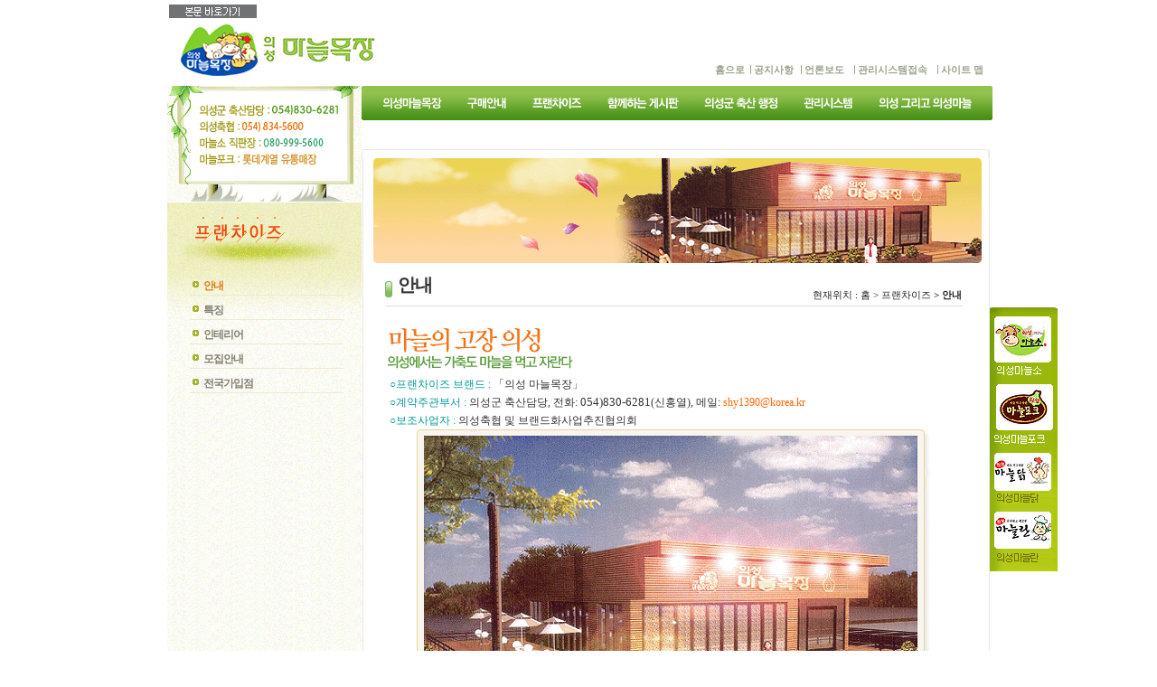

--- FILE ---
content_type: text/html
request_url: https://okmokjang.com/board/index.php?doc=html/new_mokjang/franchise.htm&menuID=0301000000
body_size: 15093
content:
<!DOCTYPE html PUBLIC "-//W3C//DTD XHTML 1.0 Transitional//EN" "http://www.w3.org/TR/xhtml1/DTD/xhtml1-transitional.dtd">
<html xmlns="http://www.w3.org/1999/xhtml" xml:lang="kr" lang="kr"> 
<head>
<meta http-equiv='content-type' content='text/html; charset=euc-kr' />
<meta http-equiv="X-UA-Compatible" content="IE=EmulateIE7" />
<meta http-equiv="Content-Security-Policy" content="default-src *; style-src 'self' 'unsafe-inline'; script-src 'self' 'unsafe-inline' 'unsafe-eval'">
<meta http-equiv="X-Content-Type-Options" content="nosniff" />
<meta http-equiv="X-XSS-Protection" content="1">
<title>의성마늘목장</title>
<meta name="description" content="의성 마늘소, 닭고기, 돼지고기, 마늘란, 브랜드육, 마늘닭, 마늘포크 등 제품안내.">
<meta property="og:title" content="의성마늘목장">
<meta property="og:description" content="의성 마늘소, 닭고기, 돼지고기, 마늘란, 브랜드육, 마늘닭, 마늘포크 등 제품안내.">
<link rel='stylesheet' href='./style.css' type='text/css' />
<link rel='stylesheet' href='./css/com.css' type='text/css' />

<link rel='stylesheet' href="./css/menu.css" />
<link rel='stylesheet' href="./css/efront.css"   />
<script type='text/javascript' language='JavaScript' src="./js/navigation.js"></script> 


<script type='text/javascript' language='JavaScript'>top.document.title = '의성마늘목장'</script>
<script type='text/javascript' language='JavaScript' src='./js/javascript.js'></script>
<script type='text/javascript' language='JavaScript' src='./js/flash.js'></script>
<script type='text/javascript' language='JavaScript' src='./js/link.js'></script>
<script type='text/javascript' language='JavaScript' src='./js/script.js'></script>
 
<script type='text/javascript' language='JavaScript'  src="./js/jquery-1.7.1.min.js"></script>

<script type='text/javascript' language='JavaScript'  src="./js/common_design.js"></script>
 

<script type='text/javascript' language='JavaScript'> 
<!-- 즐겨찾기
var favoriteurl="" 
var favoritetitle="의성마늘목장" 
function addfavorites(){ 
if (document.all) 
window.external.AddFavorite(favoriteurl,favoritetitle)} 
-->
</script>
 

<!-- 아래 상태바에 링크경로대신 나타날 메시지 -->
<script type='text/javascript' language='JavaScript'>
	var text = '의성마늘목장';
	function status_msg()
	{
		window.status = text;
		timerID= setTimeout("status_msg()", 0);	//값이 0일경우 링크주소가 보이지않음
	}
	window.onload=status_msg;
</script>
<!-- 	//아래 상태바에 링크경로대신 나타날 메시지 -->
</head>
<body>
 
 

<!--달력용 스크립트 -->
<script type='text/javascript' language='JavaScript'>
<!--
if (!document.layers&&!document.all) 
	event="myevent" 
function showtip(current,e,text){ 
	if (document.all&&document.readyState=="complete"){ 
		document.all.tooltip2.innerHTML=text 
		document.all.tooltip2.style.pixelLeft=event.clientX+document.body.scrollLeft+10 
		document.all.tooltip2.style.pixelTop=event.clientY+document.body.scrollTop+10 
		document.all.tooltip2.style.visibility="visible" 
	} 
	else if (document.layers){ 
		document.tooltip2.document.nstip.document.write('<b>'+text+'</b>') 
		document.tooltip2.document.nstip.document.close() 
		document.tooltip2.document.nstip.left=0 
		currentscroll=setInterval("scrolltip()",100) 
		document.tooltip2.left=e.pageX+10 
		document.tooltip2.top=e.pageY+10 
		document.tooltip2.visibility="show" 
	} 
} 

function hidetip(){ 
	if (document.all) 
		document.all.tooltip2.style.visibility="hidden" 
	else if (document.layers){ 
		clearInterval(currentscroll) 
		document.tooltip2.visibility="hidden" 
	} 
} 

function scrolltip(){ 
	if (document.tooltip2.document.nstip.left>=-document.tooltip2.document.nstip.document.width) 
		document.tooltip2.document.nstip.left-=5 
	else 
		document.tooltip2.document.nstip.left=150 
}
//-->
</script> 

<h1 class="invisible">의성마늘 목장</h1>
 <div id='wrap'>	
	<div id='Scontainer_all'>
 	<div id='headers'>
		<div class='gobut'><a href="#Mcontainer2"><img src='./imga/icon/bin_gobody.gif' alt='본문바로가기' /></a></div>
		<div class='logo'><h1><a href="./index.php"><img src='imga/main_image/logo.gif' alt='의성마늘목장' /></a></h1></div>
		<div class='UtilDivm'>
			<ul>
				<li class='frst'><a href='index.php'>홈으로</a></li><li><a href='index.php?doc=program/board.php&amp;bo_table=noot'>공지사항</a></li><li><a href='index.php?doc=program/board.php&amp;bo_table=speech'>언론보도</a></li>				<li><a href='http://new.okmokjang.com/admin'  target="_blank" title='새창열림'>관리시스템접속</a></li>
				<li><a href='index.php?doc=sitemap.php'>사이트 맵</a></li>
			</ul>
		</div>
	</div>

	<div id='Scontainer'>
	<div class='Setc_left'>
		<div class='Setc_login'><img src='./imga/images2/mtel_img.gif' alt='의성군 축산담당:054)830-6281, 의성축협:054)834-5600, 마늘소 직판장:080-999-5600, 마늘포크:롯데계열 유통매장' /></div>
		<h2><img src='imga/images2/lt03.gif' alt='프랜차이즈' /></h2>
			<div class='left_area'>
				<div class='left_area_bg'>
				<ul class='SUB_menu_list'>
					<li  style='background:url(./imga/icon/sm_bg_on.gif)'><a href='index.php?doc=html/new_mokjang/franchise.htm&amp;menuID=0301000000'><font color='#DE7E18'>안내</font></a></li>
<li  style='background:url(./imga/icon/sm_bg_over.gif)'><a href='index.php?doc=program/doc.php&amp;do_id=12'><font color='#848073'>특징</font></a></li>
<li  style='background:url(./imga/icon/sm_bg_over.gif)'><a href='index.php?doc=program/doc.php&amp;do_id=13'><font color='#848073'>인테리어</font></a></li>
<li  style='background:url(./imga/icon/sm_bg_over.gif)'><a href='index.php?doc=program/doc.php&amp;do_id=14'><font color='#848073'>모집안내</font></a></li>
<li  style='background:url(./imga/icon/sm_bg_over.gif)'><a href='index.php?doc=program/doc.php&amp;do_id=15'><font color='#848073'>전국가입점</font></a></li>

				</ul>
			</div>
		</div>
	</div>
	<div class='Setc_center'>
		<div class='gnbMenu'> 

<div id="gnb">
<div id="menu">
	<ul id="topmenu">
		<!-- 메뉴1 -->
		<li class="menu1"><a href='index.php?doc=program/doc.php&amp;do_id=1'><img src='./imga/g_menu/g_menu_01.gif' alt='의성마늘목장' /></a>
			<ul class="lnb_sub_wrap"><li><a href='index.php?doc=program/doc.php&amp;do_id=1'>인사말</a></li><li><a href='index.php?doc=html/new_mokjang/mok02.htm&amp;menuID=0102000000'>브랜드 개요</a></li><li><a href='index.php?doc=program/doc.php&amp;do_id=3'>브랜드 철학</a></li><li><a href='index.php?doc=program/doc.php&amp;do_id=4'>BI</a></li><li><a href='index.php?doc=program/doc.php&amp;do_id=5'>수상-연혁</a></li><li><a href='index.php?doc=program/doc.php&amp;do_id=6'>관리규약</a></li><li><a href='index.php?doc=program/doc.php&amp;do_id=7'>사육현황</a></li><li><a href='index.php?doc=program/doc.php&amp;do_id=8'>생산특징</a></li><li><a href='index.php?doc=program/doc.php&amp;do_id=9'>위치(약도)</a></li></ul>
		</li>

		<!-- 메뉴2 -->
		<li class="menu2"><a href='index.php?doc=program/doc.php&amp;do_id=10'><img src='./imga/g_menu/g_menu_02.gif' alt='구매안내' /></a></li>

		<!-- 메뉴3 -->
		<li class="menu3"><a href='index.php?doc=html/new_mokjang/franchise.htm&amp;menuID=0301000000'><img src='./imga/g_menu/g_menu_03.gif' alt='프랜차이즈' /></a>
			<ul class="lnb_sub_wrap"><li><a href='index.php?doc=html/new_mokjang/franchise.htm&amp;menuID=0301000000'>안내</a></li><li><a href='index.php?doc=program/doc.php&amp;do_id=12'>특징</a></li><li><a href='index.php?doc=program/doc.php&amp;do_id=13'>인테리어</a></li><li><a href='index.php?doc=program/doc.php&amp;do_id=14'>모집안내</a></li><li><a href='index.php?doc=program/doc.php&amp;do_id=15'>전국가입점</a></li></ul>
		</li>

		<!-- 메뉴4 -->
		<li class="menu4"><a href='index.php?doc=program/board.php&amp;bo_table=noot'><img src='./imga/g_menu/g_menu_04.gif' alt='함께하는 게시판' /></a>
				<ul class="lnb_sub_wrap"><li><a href='index.php?doc=program/board.php&amp;bo_table=noot'>공지사항</a></li><li><a href='index.php?doc=program/board.php&amp;bo_table=garden01'>축산인 사랑방</a></li><li><a href='index.php?doc=program/board.php&amp;bo_table=kyung'>축산인 경조사 알림</a></li><li><a href='index.php?doc=program/board.php&amp;bo_table=freeboard'>자유게시판</a></li><li><a href='index.php?doc=program/board.php&amp;bo_table=gosu'>축산 고수끼리</a></li><li><a href='index.php?doc=program/board.php&amp;bo_table=speech'>언론보도</a></li><li><a href='index.php?doc=program/board.php&amp;bo_table=garden02'>사진-사진</a></li><li><a href='index.php?doc=html/new_mokjang/link.htm&amp;menuID=0408000000'>링크모음</a></li><li><a href='index.php?doc=program/board.php&amp;bo_table=material'>자료실</a></li></ul>	
		</li>

		<!-- 메뉴5 -->
		<li class="menu5"><a href='index.php?doc=program/doc.php&amp;do_id=16'><img src='./imga/g_menu/g_menu_05.gif' alt='의성군 축산행정' /></a>
			<ul class="lnb_sub_wrap"><li><a href='index.php?doc=program/doc.php&amp;do_id=16'>축산발전협의회</a></li><li><a href='index.php?doc=program/doc.php&amp;do_id=17'>의성군 축산계</a></li><li><a href='index.php?doc=program/doc.php&amp;do_id=18'>의성군 축산현황</a></li><li><a href='index.php?doc=program/doc.php&amp;do_id=19'>가축병원/약품/인공수정</a></li><li><a href='index.php?doc=program/doc.php&amp;do_id=20'>의성군 양봉회</a></li></ul> 
		</li>
 
		<!-- 메뉴6 -->
		<li class="menu6"><a href='index.php?doc=program/doc.php&amp;do_id=21'><img src='./imga/g_menu/g_menu_06.gif' alt='관지시스템' /></a></li>

		<!-- 메뉴7 -->
		<li class="menu7"><a href='index.php?doc=program/doc.php&amp;do_id=22'><img src='./imga/g_menu/g_menu_07.gif' alt='의성그리고 의성마늘' /></a>
			<ul class="lnb_sub_wrap"><li><a href='index.php?doc=program/doc.php&amp;do_id=22'>특별한 프로젝트</a></li><li><a href='index.php?doc=program/doc.php&amp;do_id=23'>의성마늘로 고기를 만들다</a></li><li><a href='index.php?doc=program/doc.php&amp;do_id=25'>의성마늘알기</a></li><li><a href='index.php?doc=program/doc.php&amp;do_id=26'>의성-의성관광</a></li></ul> 
		</li>

 

	</ul>
</div>
</div>

<script type="text/javascript">initNavigation(0);</script>

<!-- e:head -->


</div>
		<div class='contentDiv'>
			<h2><img src='imga/images2/img03.gif' alt='' /></h2>
			<div class='sub_nav'>
				<h3 class="SubTitle">안내</h3>
				<div class="locationDiv">
				<h2 class="invisible">문서 위치</h2>
				현재위치 : 홈 >    프랜차이즈    <strong> > 안내</strong>
				</div>
			</div>

			<div id='contentDivs'>
		
  


 

<img src="./html/new_mokjang/new_images/tx30.gif"  alt='마늘의 고장 의성 의성에서는 가축도 마늘을 먹고 자란다' />

<ul class='textul3_list'>
<li><span class="style15">○프랜차이즈 브랜드 :</span> 「의성 마늘목장」</li>
<li><span class="style15">○계약주관부서 :</span> 의성군 축산담당, 전화: <span class="style16">054)830-6281</span>(신홍열), 메일: <span class="style17">shy1390@korea.kr</span></li>
<li><span class="style15">○보조사업자 :</span> 의성축협 및 브랜드화사업추진협의회 </li>
</ul>

<p align="center"><img src="./html/new_mokjang/new_images/pic10.gif"  alt="의성 마늘목장 식당 건물의 전면 컨셉" /></p>
<p align="center" class="style18">「의성 마늘목장」식당의 전면 모습-프랜차이즈는 의성군의 문화를 전달합니다. </p>



<table   border="0" align="center"  cellpadding="0" cellspacing="0" summary="제품명, 한우, 돼지. 닭, 계란등의 표입니다." class='tbl_type'>
<caption>의성 마늘목장 브랜드</caption>
  <tr>
	<th>제품명</th>
	<th>한우</th>
	<th>돼지</th>
	<th>닭 </th>
	<th>계란 </th>
  </tr>
  <tr>
	<td>브랜드</td>
	<td>의성마늘소</td>
	<td>의성마늘포크</td>
	<td>의성마늘닭</td>
	<td>의성마늘계란</td>
  </tr>
  <tr>
	<td>CI</td>
	<td><img src="./html/new_mokjang/new_images/brand1.gif" alt='의성마늘소' /></td>
	<td><img src="./html/new_mokjang/new_images/brand2.gif" alt='의성마늘포크' /></td>
	<td><img src="./html/new_mokjang/new_images/brand4.gif" alt='의성마늘닭' /></td>
	<td><img src="./html/new_mokjang/new_images/brand3.gif" alt='의성마늘계란' /></td>
  </tr>
	  <tr>
		<td>사이트링크 </td>
		<td><a href="http://okmokjang.com/board/index.php?doc=html/brand/maneulso.htm&amp;menuID=0801000000" target="_blank" title='새창열림'><img src="./html/new_mokjang/new_images/bt_detail.gif" width="46" height="18" border="0" alt='상세보기' /></a></td>
		<td><a href="http://okmokjang.com/board/index.php?doc=program/doc.php&amp;do_id=31" target="_blank" title='새창열림'><img src="./html/new_mokjang/new_images/bt_detail.gif" width="46" height="18" border="0" alt='상세보기' /></a></td>
		<td><a href="http://okmokjang.com/board/index.php?doc=program/doc.php&amp;do_id=35" target="_blank" title='새창열림'><img src="./html/new_mokjang/new_images/bt_detail.gif" width="46" height="18" border="0" alt='상세보기' /></a></td>
		<td><a href="http://okmokjang.com/board/index.php?doc=program/doc.php&amp;do_id=39" target="_blank" title='새창열림'><img src="./html/new_mokjang/new_images/bt_detail.gif" width="46" height="18" border="0" alt='상세보기' /></a></td>
	  </tr>
</table>

 
			</div>
		</div>
	</div>


	<!-- 퀵메뉴-->
	<div id="quickmenuW">
		<div id="quickmenu_bg">
			<ul>
				<li><a href="index.php?doc=html/brand/maneulso.htm&amp;menuID=0801000000"><img src="./imga/images2/qbr1.gif" alt="의성마늘소" /></a></li>
				<li><a href="index.php?doc=program/doc.php&amp;do_id=31"><img src="./imga/images2/qbr2.gif" alt="의성마늘포크" /></a></li>
				<li><a href="index.php?doc=program/doc.php&amp;do_id=35"><img src="./imga/images2/qbr3.gif" alt="의성마늘닭" /></a></li>
				<li><a href="index.php?doc=program/doc.php&amp;do_id=39"><img src="./imga/images2/qbr4.gif" alt="의성마늘란" /></a></li>
			</ul>
		</div>
	</div>
	<script type='text/javascript' language='JavaScript'>
	qMenu = new QuickMenu(document.getElementById("quickmenuW"), 300, 300);
	qMenu.InitializeStaticMenu();
	</script>
	<!-- //퀵메뉴-->
</div>



</div>


 
		<div id='Footer_divm'>
			<div class="footer_menu">
				<ul>
					<li><a href='index.php?doc=program/doc.php&amp;do_id=55'>이용약관</a>  l </li>
					<li><a href='index.php?doc=program/doc.php&amp;do_id=56'>개인정보처리방침</a>  l </li>
					<li><a href='index.php?doc=program/doc.php&amp;do_id=57'>이메일주소무단수집거부</a>  l </li>
					<li><a href='#top'><img src='imga/images2/bt_top.gif' alt='위로이동' /></a></li>
				</ul>
			</div>
		</div>
		<div class='Footer'>
		<div class='f_ci'><img src='./imga/images2/copy_logo.gif' alt='의성군' /></div>
		<div class='copyright_textm'>copyright ⓒ 2006 all rights reserved by 의성마늘목장 okmokjang.com <br />
			사업번호 : 509-82-00333 (의성축협) 통신판매:3524892-85  [<a href="http://www.ftc.go.kr/info/bizinfo/communicationList.jsp"  target="_blank">사업자정보공개</a>] <br />
			문의전화 : 의성군청 축산담당 054)830-6281 의성축협 054)834-5600
		</div>
		<div class='count_div'><ul>
	<li><a href='./index.php?doc=program/countList.php&amp;fr_date=2026-01-15&amp;to_date=2026-01-15'>오늘</a> : 244</li>
	<li><a href='./index.php?doc=program/countList.php&amp;fr_date=2026-01-14&amp;to_date=2026-01-14'>어제</a> : 1,171</li>
	<li>최대 : 3,055 </li>
	<li><a href='./index.php?doc=program/countList.php&amp;fr_date=2004-01-01&amp;to_date=2026-01-15'>전체</a> :826,951</li>
</ul>
</div>
	</div>
 </div>

 


<script type='text/javascript' language='JavaScript' src='./js/wrest.js'></script>
</body>
</html>

--- FILE ---
content_type: text/css
request_url: https://okmokjang.com/board/style.css
body_size: 6057
content:
@charset "euc-kr";
body, td, p, input, button, textarea, select
{ 
	color:#222222; font-family:±¼¸²; font-size:12px; 
}


*{padding:0px; margin:0px;   } 

td { font-family:돋움; font-size:9pt; color:rgb(51,51,51); line-height:13pt; }
a:link { font-size:9pt; color:black; text-decoration:none; }
a:hover { font-size:9pt; color:rgb(48,151,162); }
a:visited { font-size:9pt; color:rgb(51,51,51); text-decoration:none; }

body
{
	scrollbar-3dlight-color:#595959;
	scrollbar-arrow-color:#FFFFFF;
	scrollbar-base-color:#CFCFCF;
	scrollbar-darkshadow-color:#FFFFFF;
	scrollbar-face-color:#CFCFCF;
	scrollbar-highlight-color:#FFFFFF;
	scrollbar-shadow-color:#595959;
}

.tablebg { background-color:#DDDDDD; }

.subject { color:#333333; }

.subjectbg { background-color:#F7F7F7; }

.content { color:#404040; }

.contentbg { background-color:#FFFFFF; }

.list { color:#222222; }

.list0 { background-color:#FFFFFF; }

.list1 { background-color:#F5F5F5; }

.input { height:17px; padding:3px;   border: 1px solid #777777; }

.inputs { height:15px; padding:1px; font-family:굴림; font-size:8pt; color:rgb(102,153,0);  border:1px solid #A5B58A; }

.textarea { border: 1px solid #777777; }

.button
{
	font-size: 9pt;
	font-weight: normal;
	border-color: #cccccc #666666 #666666 #cccccc;
	background-color: #eeeeee;
	height: 22px;
	padding-top: 1px;
	border-style: solid;
	border-top-width: 1px;
	border-right-width: 1px;
	border-bottom-width: 1px;
	border-left-width: 1px;
	cursor:hand;
}

.button1
{
	font-size: 9pt;
	font-weight: normal;
	border-color: #cccccc #666666 #666666 #cccccc;
	background-color: #FF9966;
	height: 22px;
	padding-top: 1px;
	border-style: solid;
	border-top-width: 1px;
	border-right-width: 1px;
	border-bottom-width: 1px;
	border-left-width: 1px;
	cursor:hand;
}

.select { }

.name { font-weight: bold; }

.b { font-weight: bold; }

.ht { height:27px; background-color:#EFEFEF;} 

.ht2 { height:27px;}

.boardTitle { height:27px; background-color:#579719; }

.boardSub { height:2px; background-color:#579719; }

.writeform {border:solid 1;border-color:C7C7C7;background-color:f7f7f7;}

.price { color:crimson; }

.bfont { font-size:30px; line-height:260%; font-weight: bold; }

.lfont { font-size:20px; line-height:220%; font-weight: bold; }

.mfont { font-size:17px; line-height:180%;}

.sfont { font-size:11px; }

.w50 { width:50%; }

.w99 { width:99%; }

.arial { font-family:Arial; }

.lh  { line-height:200%; }

.lh2 { line-height:230%; }

.box {border:1 solid; border-color:#DDDDDD; background-color:#FDFDFD;}

.spinbtn { behavior:url(./htc/spinbtn.htc); }

.calendar { behavior:url(./htc/htc_calendar2.htc); }

.Title {font-family:굴림; font-size: 12pt; color: #547130; letter-spacing:-1; font-weight:bolder; line-height:160%;}

.t_Title {font-family:굴림; font-size: 10pt; color: #FF9933; letter-spacing:-1; font-weight:bolder; line-height:160%;}

.s_Title {font-family:굴림; font-size: 11pt; color: #ffffff; letter-spacing:-1; font-weight:bolder; line-height:160%;}

.titlebar_low{BACKGROUND-COLOR: #efefe7; BORDER-BOTTOM: 1px none #0066CC; BORDER-TOP: 1px none #0066CC; COLOR: black;}



.style1 {color: #669900}
.style2 {color: #666666}
.style3 {color: #669900}
.style4 {color: #FF6600}

.style40 {	font-size:11px;	color: #A4AC5B;}

.style6 {color: #A88E4A}
.style7 {color: #FF6600}
.style8 {color: #669900}
.style9 {color: #FF6600; font-weight: bold; }
 
 
.style10 {color: #666600}
.style11 {color: #0099FF}
.style12 {color: #FF99CC}

 
 
.style15 {color: #009999; }
.style13 {color: #669900}
.style14 {color: #FF6600}
.style16 {font-size: 10pt}
.style17 {	color: #FF6600; }
.style18 {color: #669900}
.style19 {color: #FF6600}
.style20 {color: #0099CC}
.style21 {color: #FF3333}
.style22 {color: #FF3366}
 

 /* Login */ 
.login_member { position:relative; overflow:hidden; height:100%; margin:0 auto; padding-bottom:17px; width:590px; border-top:2px solid #70A844; border-bottom:2px solid #70A844;}

legend, hr { overflow:hidden; position:absolute; top:0; left:0}
legend, hr, caption { visibility:hidden; font-size:0; width:0; height:0; line-height:0}

.hide{position:absolute;   width:0; font-size:0; line-height:0; overflow:hidden; visibility:hidden;}

#contents .login_member h3 { margin:32px 40px 32px 33px; padding:0; }
#contents .login_member h3 img { margin-bottom:-2px;}
.login_member .login_membertxt { padding: 0 0 0 174px;}
  
.login_member .login_inter3, .login_member .login_inter5 { position:relative; width:100%; margin-left:10px; padding:5px;   color:#5f5f5f}
.login_member .login_inter3 .textm01 { margin-bottom:0px;   border:0px solid #ddd;  }
.login_member .login_inter3 .textm01 strong { margin-right:35px}
.login_member .login_inter3 .textm02 { margin-bottom:0px;   border:0px solid #ddd;  }
.login_member .login_inter3 .textm02 strong { margin-right:22px}
.login_member .login_inter3 .btn_ok { position:absolute; top:10px; left:386px}
.login_member .login_inter3 .input1, .login_member .login_inter5 .input1 { width:173px; margin-top:-3px; border:1px solid #ccc; height:15px; line-height:15px; color:#5f5f5f}

.loginText2{ font-weight: bold; width:600px; padding:10px; }
 

.memberLogin_box{ border-top:2px solid #6EA81C; padding:10px;  border-bottom:2px solid #6EA81C; width:600px;  margin:0 auto;   }

.memberLogin {width:600px;   padding:10px;  margin-bottom:10px; margin-top:10px;  margin:0 auto;      border-bottom:2px solid #ddd; }
.memberLogin dt { padding-left:50px; margin:0px;  color:#000;  line-height:250%; }
.memberLogin dd{ padding-left:450px; margin-top:-22px; line-height:250%;  }


.main_login_before{width:200px;  margin:5px 0 5px 0;  }
.main_login_before dl {display:block; float:left; padding:1px 0 4px 1px; width:140px;   }
.main_login_before dt {margin:0px; padding:0px; font-size:0px; width:0px; height:0px; text-indent: -9999em;}
.main_login_before dd input{float:left; width:130px;  margin-top:1px; }
.main_login_before .btn_login{float:left; display:block; width:45px; height:35px; margin:2px 0 0 4px;  }
.main_login_before span{display:block; margin:4px 0 0 12px; clear:both;}

--- FILE ---
content_type: text/css
request_url: https://okmokjang.com/board/css/com.css
body_size: 35696
content:
*{padding:0px; margin:0px;   } 
.invisible {text-indent:-200px;height:0px;width:0px;margin:0px;padding:0px;font-size:1px;line-height:1px;position:relative;left:-1000px;top:-1000px; visibility:hidden; overflow:hidden;}

p, ul, li, img, a,  h1, h2, h3, h4, h5, h6, form, input, span, iframe, dl, dt, dd {	margin: 0;	padding: 0;	border:0;}

 
ul, ol { list-style:none}
img, fieldset { border:0}

legend, hr { overflow:hidden; position:absolute; top:0; left:0}
legend, hr, caption { visibility:hidden; font-size:0; width:0; height:0; line-height:0}

/*전체 DIV */
#wrap{  width:100%; margin:0 auto; position:relative;   } 

#Mcontainer_all{width:942px;  margin:0 auto;  overflow:hidden;  }

#Scontainer_all{width:910px; margin:0 auto;  position:relative; }

#header{width:942px; height:110px;  float:left;  overflow:hidden;  background:url(../imga/main_image/greenbar00.gif) no-repeat 20px right;  }
	.logo{ float:left; width:244px;  padding:0px; }
	.logo h1{ margin:0px;  padding:0px;     }
	.gobut{ float:left;  width:942px;   height:20px;  margin:0px;  overflow:hidden; }

.UtilDivm {  float:right;  height:21px;   margin-top:50px;  padding-right:5px;  }
.UtilDivm ul {text-align:right; margin:0; padding:0px; font-family:'돋음',Dotum,'굴림',Gulim, AppleGothic, Sans-serif; line-height:normal;list-style:none;font-style:normal;}
.UtilDivm ul li{display:inline; font-size:11px;  padding:0 5px 0 7px; background:url(../imga/icon/bu_bar.gif) 0 50% no-repeat; white-space:nowrap;}
.UtilDivm ul li a{font-size:12px; color:#9AA38E;  font-weight:bold; font-size:11px;   text-decoration:none}
.UtilDivm ul li a:hover{font-size:11px; color:#FF7200;  font-weight:bold;    text-decoration:none}
.UtilDivm ul li.frst{padding:0 3px 0 0;    background:none}

#headers{width:913px; height:95px;  float:left;  overflow:hidden;  background:url(../imga/main_image/greenbar00.gif) no-repeat 20px right;  }
	.logos{ float:left; width:215px;  padding:0px; }
	.logos h1{ margin:0px;  padding:0px;     }

/*글로벌 메뉴*/
.gnbMenu{width:698px;  float:left;  margin:0px;   height:70px;   background:#fff;  }
.Metc_login{width:244px;  float:left;  margin:0px;    overflow:hidden;   }
.loginDiv{width:209px;  float:left;  margin-left:15px;  padding-left:10px;  overflow:hidden;   background:#F9F9F9;   border:1px solid #D3E8B5; 	border-radius:3px;  }
.Setc_login{width:215px;  float:left;   overflow:hidden; }



/*중앙 컨텐츠 부분*/
#Mcontainer1{width:942px;   float:left;  overflow:hidden;  }
#Mcontainer2{width:942px;   float:left;  overflow:hidden;  }

.mtel_list {  float:left;  overflow:hidden;   padding:7px;  margin:0px; border:2px solid #C4CD73; }
.mtel_list li{display:inline;float:left;   padding:0px; margin:0px;     }
.mtel_list li img{display:block; margin:0px;border:none}

.cha_list {   float:left;  overflow:hidden;   margin-top:10px;padding:5px;  }
.cha_list li{display:inline;float:left;   padding:2px; margin:0px;   }
.cha_list li img{display:block; margin:0px;border:none}

.br_list {   float:left;  overflow:hidden;   margin-left:5px; margin-top:5px;padding:0px;  }
.br_list li{display:inline;float:left;   padding:4px; margin:0px;  text-align:center;   }
.br_list li img{display:block; margin:0px;border:none}

/* ------------------------------------------------
		공지사항 
------------------------------------------------ */

#notice01{width:420px;   height:160px;  margin:0px;    overflow:hidden;   }
#tabcontainer01 *{margin:0; padding:0;   vertical-align:top; list-style:none;}
#tabcontainer01 {position:relative; width:100%;}
	#tabcontainer01 h2 {top:0px;margin:0px; height:40px;} /* 제목 */
		#tabcontainer01 h2.tabtit1 {left:0px; }
		#tabcontainer01 h2.tabtit2 {left:101px; }
		#tabcontainer01 h2.tabtit3 {left:216px; }
		#tabcontainer01 h2.tabtit4 {left:313px; }
	#tabcontainer01 ul {padding-top:50px;} /* 리스트 */
	#tabcontainer01 li { height:23px; padding:0px;}
	#tabcontainer01 li a{  padding-left:13px; color:#6C6C6C; float:left; text-decoration:none;}
	#tabcontainer01 li span{float:right;}
	#tabcontainer01 p {top:0px; right:0; margin:0; padding-top:10px; text-align:right;} /* 더보기 버튼 */
	#tabcontainer01 p a {display:block; padding:0px 0;}
 
/*게시판 목록 리스트 노출 부분*/
ul, li {	list-style-image:none;	 list-style-position:outside;	list-style-type:none; 	}
ul.noti_list {overflow:hidden;	 width:100%;	padding:0;	margin-top:0px;  /*background:#74CA7C; */}
ul.noti_list li {float:left; line-height:22px;  padding-left:10px;	 width:96%; 	clear:both; background:url(../imga/icon/bl_defdot.gif) no-repeat scroll 0 5px;}
ul.noti_list li a {   float:left;   color:#F18926; }
ul.noti_list li a:hover {  float:left;   color:#F18926; }
ul.noti_list span {   float:right;	 color:#F18926; }

/*포토게시판 목록 리스트 노출 부분*/
ul, li {	list-style-image:none;	 list-style-position:outside;	list-style-type:none; 	}
.photo_list {overflow:hidden; width:100%;padding:0px; float:left; margin-left:5px; border:0px solid #c2c2c2;}
.photo_list li{display:inline;float:left; width:80px; margin:0px; padding:2px; margin-left:8px; text-align:center;  border:0px solid #c2c2c2; list-style:none}
.photo_list li a{ text-decoration:none}
.photo_list li a:hover{text-decoration:underline}
.photo_list li img{display:block; padding:3px;border:none}

.link_list {  width:100%; padding:0px; float:left;  overflow:hidden;  margin:0px;   }
.link_list li{display:inline;float:left;   padding-top:3px; margin:0px;     }
.link_list li img{display:block; margin:0px;border:none}
.link_list li.text{ float:left;   width:160px;  padding-top:3px; margin:0px;    color:#333; line-height:17px;     }
.link_list li.text1{ float:left;   width:90px;  padding-top:3px; margin:0px;    color:#333; line-height:17px;     }



#Scontainer{width:913px;   float:left;  overflow:hidden;   background:url(../imga/images2/com_bg.gif) repeat-y ;  }

/*서브 좌측 컨텐츠*/
.Metc_left{width:244px;  float:left;   overflow:hidden; }
.Metc_center{width:438px;  float:left;   overflow:hidden; }
.Metc_right{width:260px;  float:left;   overflow:hidden;  }

.Mboard_Div{overflow:hidden;   float:left;  width:423px;  height:185px;  background:url(../imga/images2/board_bg.gif) no-repeat bottom left;  }

.Mphoto_Div{overflow:hidden;   float:left;  width:223px;  height:135px;  margin-top:10px;  background:url(../imga/main_image/photo_bg.gif) no-repeat top left;  }
.Mphoto_Div h3{color:#fff; font-size:12px;  font-weight:bold;  padding:5px; }

.Mbanner_Div{overflow:hidden;   float:left;  width:181px;  height:125px;  margin-top:10px;   margin-left:13px;  }

.Mfood_Div{overflow:hidden;   float:left;  width:423px; margin-top:10px;  height:130px;  }

.Mbr_Div{overflow:hidden;   float:left;  width:420px; height:110px;  margin-top:10px;   background:#FBFBEF; border:1px solid #EBD2AA;}

/*서브 좌측 컨텐츠*/
.Setc_left{width:215px;  float:left;   overflow:hidden; }
.Setc_left h2{  padding:0px;   margin:0px;  }

.left_area_bg { background:url(../imga/images2/lt_b.gif) repeat-y top;	}
.left_area {    width:215px;    float:left;	padding-bottom:1px;    /*  background:url(../imga/mainimg/sub_menu_bottom.gif) no-repeat right bottom;하단 전화번호 */    }

.Setc_center{width:698px;  float:left;   overflow:hidden; }
.Setc_center h2{  padding:0px;   margin:0px;  }

	/*컨텐츠 노출 DIV*/
	.contentDiv { overflow:hidden;  float:left;  width:698px;    margin:0px; background:url(../imga/images2/table_top.gif) no-repeat top left; }
	.contentDiv h2{  padding-top:10px;   margin-left:13px;  }
	.contentDiv h4{overflow:hidden;font-family:'굴림',Dotum,'굴림',Gulim, AppleGothic, Sans-serif; color:#333; font-size:10pt;  margin-top:10px; padding-left:15px;  background:url(../imga/icon/bl_01.gif) no-repeat left 5px; }

	 /*현재위치 및 타이틀 노출 부분*/
	.locationDiv { margin-top:-20px; text-align:right;  float:right;   font-size:11px;  padding-right:1px;  }
	.sub_nav{ overflow:hidden; width:640px;   height:60px;    padding:0px; margin-top:10px;  margin-left:25px; background:url(../imga/images2/submenu_titbg.gif) no-repeat top left; }
	/* 서브타이틀 */
	.SubTitle {font-family:'Malgun Gothic', '맑은 고딕',dotum,'돋움'; color:#333; font-size:20px;  font-weight:bold;  padding-top:1px;  padding-left:15px;  letter-spacing:-1px;   }

	#contentDivs { overflow:hidden;  float:left;  width:640px;    margin-left:25px; padding-bottom:30px;   }
	#contentDivs h5{overflow:hidden;  margin-top:10px; margin-bottom:10px;  }
 	#contentDivs p{  line-height:180%; padding-top:10px;   }


		.SUB_menu_list{width:170px; padding:0px; margin-left:25px;   list-style:none;  }
		.SUB_menu_list li{width:170px;   font-family:'돋움',Dotum;font-size:12px; font-weight:normal; 	 letter-spacing:-1px;  vertical-align:top;}
		.SUB_menu_list li a{ width:170px;  font-weight:bold; padding-left:15px;    line-height:230%;  letter-spacing:-1px; text-decoration:none;   }
		.SUB_menu_list li a:hover{ padding-left:15px;    color:#D6670D;  letter-spacing:-1px;  text-decoration:none; }
		.SUB_menu_list li.frst a{  width:170px;   line-height:180%;  padding-top:0px;     }





.Setc_right{width:100px;  float:left;   overflow:hidden;  background:#333;}
 
 

/*의성마늘소*/
#maneulso{  width:100%; margin:0 auto;  overflow:hidden;   background:#FBF4E2 url(../imga/images2/maneulso_bg.gif) repeat-x top;   border-top:4px solid #C4CD73;  } 
	#maneulso_contentDiv{ position:relative;margin:0 auto;  width:884px;    background:url(../imga/images2/maneulso_cbg.gif) repeat-y top left; }

		.maneulso_leftDiv{ float:left; width:210px;  padding:0px; }
		.maneulso_rightDiv{ float:left; width:674px;  padding:0px; }

		.maneulso_logo{ float:left; width:210px;  padding:0px; }
		.maneulso_logo h1{ margin:0px;  padding:0px;     }

		.maneulso_gmenu{overflow:hidden;  float:left;   width:674px; height:55px; background:url(../imga/images2/maneulso_gmenu_bg.gif) no-repeat top left;  }
		.maneulso_subimg{overflow:hidden;  float:left;   width:674px;  }
		.maneulso_tel{ float:left; width:210px;  padding:0px; }

	 /*현재위치 및 타이틀 노출 부분*/
	.maneulso_locationDiv { margin-top:-15px; text-align:right;  float:right;   font-size:11px;  padding-right:30px;  }
	.maneulso_sub_nav{ overflow:hidden; width:674px;   height:80px;    padding:0px; margin:0px; background:url(../imga/images2/maneulso_titbg.gif) no-repeat top left; }
	/* 서브타이틀 */
	.maneulso_SubTitle {font-family:'Malgun Gothic', '맑은 고딕',dotum,'돋움'; color:#0EA97F; font-size:20px;  font-weight:bold;  padding-top:5px;  padding-left:55px;  letter-spacing:-1px;   }


	/*컨텐츠 노출 DIV*/
	.so_contentDiv { width:640px;  margin-left:10px;    padding-bottom:20px;   overflow-x:hidden; line-height:170%; /* border:1px solid #87C13A;   */   }
	.so_contentDiv p{line-height:180%; }

		.SUB_menuso_list{width:160px; padding:0px; margin-left:25px;   list-style:none}
		.SUB_menuso_list li{width:160px;   font-family:'돋움',Dotum;font-size:12px; font-weight:normal; 	 letter-spacing:-1px;  vertical-align:top;}
		.SUB_menuso_list li a{ width:160px;  font-weight:bold; padding-left:25px;    line-height:290%;  letter-spacing:-1px; text-decoration:none;   }
		.SUB_menuso_list li a:hover{padding-left:25px;  color:#D6670D;  letter-spacing:-1px;  text-decoration:none; }
		.SUB_menuso_list li.frst a{  width:160px;   line-height:180%;  padding-top:0px;     }
 

 

/*의성마늘포크*/
#maneulpok{  width:100%; margin:0 auto; position:relative;  background:#FBF4E2 url(../imga/images2/maneulpok_bg.gif) repeat-x top;   border-top:4px solid #C4CD73;  } 
	#maneulpok_contentDiv{position:relative;margin:0 auto; width:884px;     background:url(../imga/images2/maneulso_cbg.gif) repeat-y top left; }

		.maneulpok_leftDiv{ float:left; width:210px;  padding:0px; }
		.maneulpok_rightDiv{ float:left; width:674px;  padding:0px; }

		.maneulpok_logo{ float:left; width:210px;  padding:0px; }
		.maneulpok_logo h1{ margin:0px;  padding:0px;     }

		.maneulpok_gmenu{overflow:hidden;  float:left;   width:674px; height:55px; background:url(../imga/images2/maneulpok_gmenu_bg.gif) no-repeat top left;  }
		.maneulpok_subimg{overflow:hidden;  float:left;   width:674px;  }
		.maneulpok_tel{ float:left; width:210px;  padding:0px; }

	 /*현재위치 및 타이틀 노출 부분*/
	.maneulpok_locationDiv { margin-top:-15px; text-align:right;  float:right;   font-size:11px;  padding-right:30px;  }
	.maneulpok_sub_nav{ overflow:hidden; width:674px;   height:60px;    padding:0px; margin:0px; background:url(../imga/images2/maneulan_titbg.gif) no-repeat top left; }
	/* 서브타이틀 */
	.maneulpok_SubTitle {font-family:'Malgun Gothic', '맑은 고딕',dotum,'돋움'; color:#FF567E; font-size:20px;  font-weight:bold;  padding-top:0px;  padding-left:20px;  letter-spacing:-1px;  }


	/*컨텐츠 노출 DIV*/
	.pok_contentDiv { width:640px;  margin-left:10px;    padding-bottom:20px;   overflow-x:hidden; /* border:1px solid #87C13A;   */   }
	.pok_contentDiv p{line-height:180%; }

		.SUB_menupok_list{width:160px; padding:0px; margin-left:25px;   list-style:none}
		.SUB_menupok_list li{width:160px;   font-family:'돋움',Dotum;font-size:12px; font-weight:normal; 	 letter-spacing:-1px;  vertical-align:top;}
		.SUB_menupok_list li a{ width:160px;  font-weight:bold; padding-left:25px;    line-height:290%;  letter-spacing:-1px; text-decoration:none;   }
		.SUB_menupok_list li a:hover{padding-left:25px;  color:#D6670D;  letter-spacing:-1px;  text-decoration:none; }
		.SUB_menupok_list li.frst a{  width:160px;   line-height:180%;  padding-top:0px;     }


/*의성마늘닭*/
#maneuldak{  width:100%; margin:0 auto; position:relative;  background:#FBF4E2 url(../imga/images2/maneuldak_bg.gif) repeat-x top;   border-top:4px solid #C4CD73;  } 
	#maneuldak_contentDiv{ position:relative;margin:0 auto;   width:884px;    background:url(../imga/images2/maneulso_cbg.gif) repeat-y top left; }

		.maneuldak_leftDiv{ float:left; width:210px;  padding:0px; }
		.maneuldak_rightDiv{ float:left; width:674px;  padding:0px; }

		.maneuldak_logo{ float:left; width:210px;  padding:0px; }
		.maneuldak_logo h1{ margin:0px;  padding:0px;     }

		.maneuldak_gmenu{overflow:hidden;  float:left;   width:674px; height:55px; background:url(../imga/images2/maneuldak_gmenu_bg.gif) no-repeat top left;  }
		.maneuldak_subimg{overflow:hidden;  float:left;   width:674px;  }
		.maneuldak_tel{ float:left; width:210px;  padding:0px; }

	 /*현재위치 및 타이틀 노출 부분*/
	.maneuldak_locationDiv { margin-top:-15px; text-align:right;  float:right;   font-size:11px;  padding-right:30px;  }
	.maneuldak_sub_nav{ overflow:hidden; width:674px;   height:60px;    padding:0px; margin:0px; background:url(../imga/images2/maneulan_titbg.gif) no-repeat top left; }
	/* 서브타이틀 */
	.maneuldak_SubTitle {font-family:'Malgun Gothic', '맑은 고딕',dotum,'돋움'; color:#748D16; font-size:20px;  font-weight:bold;  padding-top:0px;  padding-left:20px;  letter-spacing:-1px;  }



	/*컨텐츠 노출 DIV*/
	.dak_contentDiv { width:640px;  margin-left:10px;    padding-bottom:20px;   overflow-x:hidden;  /* border:1px solid #87C13A;   */   }
	.dak_contentDiv p{line-height:180%; }

		.SUB_menupdak_list{width:160px; padding:0px; margin-left:25px;   list-style:none}
		.SUB_menupdak_list li{width:160px;   font-family:'돋움',Dotum;font-size:12px; font-weight:normal; 	 letter-spacing:-1px;  vertical-align:top;}
		.SUB_menupdak_list li a{ width:160px;  font-weight:bold; padding-left:25px;    line-height:290%;  letter-spacing:-1px; text-decoration:none;   }
		.SUB_menupdak_list li a:hover{padding-left:25px;  color:#D6670D;  letter-spacing:-1px;  text-decoration:none; }
		.SUB_menupdak_list li.frst a{  width:160px;   line-height:180%;  padding-top:0px;     }



/*의성마늘란*/
#maneulan{  width:100%; margin:0 auto; position:relative;  background:#FBF4E2 url(../imga/images2/maneulan_bg.gif) repeat-x top;   border-top:4px solid #C4CD73;  } 
	#maneulan_contentDiv{ position:relative; margin:0 auto;  width:884px;   background:url(../imga/images2/maneulso_cbg.gif) repeat-y top left; }

		.maneulan_leftDiv{ float:left; width:210px;  padding:0px; }
		.maneulan_rightDiv{ float:left; width:674px;  padding:0px; }

		.maneulan_logo{ float:left; width:210px;  padding:0px; }
		.maneulan_logo h1{ margin:0px;  padding:0px;     }

		.maneulan_gmenu{overflow:hidden;  float:left;   width:674px; height:55px; background:url(../imga/images2/maneulan_gmenu_bg.gif) no-repeat top left;  }
		.maneulan_subimg{overflow:hidden;  float:left;   width:674px;  }
		.maneulan_tel{ float:left; width:210px;  padding:0px; }

	 /*현재위치 및 타이틀 노출 부분*/
	.maneulan_locationDiv { margin-top:-15px; text-align:right;  float:right;   font-size:11px;  padding-right:30px;  }
	.maneulan_sub_nav{ overflow:hidden; width:674px;   height:60px;    padding:0px; margin:0px; background:url(../imga/images2/maneulan_titbg.gif) no-repeat top left; }
	/* 서브타이틀 */
	.maneulan_SubTitle {font-family:'Malgun Gothic', '맑은 고딕',dotum,'돋움'; color:#1A9CB0; font-size:20px;  font-weight:bold;  padding-top:0px;  padding-left:20px;  letter-spacing:-1px;  }


	/*컨텐츠 노출 DIV*/
	.an_contentDiv { width:640px;  margin-left:10px;    padding-bottom:20px;   overflow-x:hidden; /* border:1px solid #87C13A;   */   }
	.an_contentDiv p{line-height:180%; }

		.SUB_menuan_list{width:160px; padding:0px; margin-left:25px;   list-style:none}
		.SUB_menuan_list li{width:160px;   font-family:'돋움',Dotum;font-size:12px; font-weight:normal; 	 letter-spacing:-1px;  vertical-align:top;}
		.SUB_menuan_list li a{ width:160px;  font-weight:bold; padding-left:25px;    line-height:290%;  letter-spacing:-1px; text-decoration:none;   }
		.SUB_menuan_list li a:hover{padding-left:25px;  color:#D6670D;  letter-spacing:-1px;  text-decoration:none; }
		.SUB_menuan_list li.frst a{  width:160px;   line-height:180%;  padding-top:0px;     }




/*유틸부분*/

.UtilDiv {  float:right;  height:21px;   margin-top:11px;  padding-right:5px;  }
.UtilDiv ul {text-align:right; margin:0; padding:0px;font-size:12px; font-family:'굴림',Dotum,'굴림',Gulim, AppleGothic, Sans-serif; line-height:normal;list-style:none;font-style:normal;}
.UtilDiv ul li{display:inline; font-size:12px;color:#868374; padding:0 5px 0 7px; background:url(../imga/icon/bu_bar.gif) 0 50% no-repeat; white-space:nowrap;}
.UtilDiv ul li a{font-size:12px; color:#868374;text-decoration:none}
.UtilDiv ul li.frst{padding:0 3px 0 0;    background:none}

.UtilDiv01 {  float:right;  height:25px;   margin-top:11px;  padding-right:5px;  }
.UtilDiv01 ul {text-align:right; margin:0; padding:0px;font-size:12px; font-family:'굴림',Dotum,'굴림',Gulim, AppleGothic, Sans-serif; line-height:normal;list-style:none;font-style:normal;}
.UtilDiv01 ul li{display:inline; font-size:12px;color:#868374; padding:0 5px 0 7px; background:url(../imga/icon/bu_bar.gif) 0 50% no-repeat; white-space:nowrap;}
.UtilDiv01 ul li a{font-size:12px; color:#868374;text-decoration:none}
.UtilDiv01 ul li.frst{padding:0 3px 0 0;    background:none}

 
/* 푸터영역 */
#Footer_div{width:884px;  overflow:hidden;  background:url(../imga/images2/brand_bg.gif) no-repeat top left; }
 
.copyright_text {	width:780px; 	float:left;  text-align:left;   margin-top:15px; font-size:11px;   line-height:150%;  color:#8F8F8F;  margin-left:40px;  }
 

#Footer_divm{width:100%;  overflow:hidden;  border-top:2px solid #CEDBC1; border-bottom:1px solid #CEDBC1; }

.footer_menu { width:930px; 	margin:0 auto; 	height:20px;	padding:5px 0 5px 0;	 color:#808080;	  border:0px solid #C2E1A4;  }
.footer_menu ul {	text-align:center;	padding:0; margin:0;	}
.footer_menu ul li { color:#858585;	text-align:center;	display:inline;	padding: 0 3px;	margin:0;	list-style-type:none;	}

.Footer {	width:930px;	 clear:both; margin:0 auto;  }
.f_ci {	width:100px; 	float:left;  text-align:left;   margin-top:10px;  text-align:center;  }
.count_div{	width:150px; padding-top:5px;	line-height:150%;		float:right;  text-align:left;    }
.copyright_textm {	width:650px; 	float:left;  text-align:left;   margin-top:10px;    line-height:150%;  color:#8F8F8F;   }


/*공통*/
#quick {  position:relative; width:84px; height:1px; margin-left:884px;  }
#quick div {float:left; position:absolute; width:84px;  height:301px; margin-top:350px; background:url(../imga/images2/quick_b.gif) no-repeat top left; }
#quick div ul {float:left; width:84px; padding:10px 5px 0px 0; margin:0;list-style:none;text-align:center;}
#quick div ul li {padding-top:8px;}
#quick div ul li img {vertical-align:top;border:0px;}

#quickm {  position:relative; width:84px; height:1px; margin-left:884px;  }
#quickm div {float:left; position:absolute; width:84px;  height:301px; margin-top:350px; background:url(../imga/images2/quick_b.gif) no-repeat top left; }
#quickmdiv ul {float:left; width:84px; padding:0px 0px 0px 0; margin:0;list-style:none;text-align:center;}
#quickm div ul li {padding-top:8px;}
#quickm div ul li img {vertical-align:top;border:0px;}

/*기본테이블*/
.tbl_type,.tbl_type th,.tbl_type td{border:0; }
.tbl_type{width:98%;  margin-left:5px; margin-top:5px; border-bottom:1px solid #AFAFAF;font-family:'굴림',Dotum,'굴림',Gulim, AppleGothic, Sans-serif; font-size:12px;text-align:center; border-collapse:collapse}
.tbl_type caption{display:none}
.tbl_type tfoot{background-color:#f5f7f9;font-weight:bold}
.tbl_type th{padding:7px 0 4px;border-top:2px solid #998C61; border-right:1px solid #AFAFAF;border-left:1px solid #AFAFAF;background-color:#ECEAE5;color:#666;font-family:'굴림',dotum;font-size:12px;font-weight:bold;}
.tbl_type td{padding:6px 0 4px;border:1px solid #AFAFAF;color:#4c4c4c;}
.tbl_type td.textleft{text-align:left;  }
.tbl_type td.ranking{font-weight:bold;}

.tbl_type01,.tbl_type01 th,.tbl_type01 td{border:0; }
.tbl_type01{width:87%;  margin-left:5px; margin-top:5px; border-bottom:1px solid #AFAFAF;font-family:'굴림',Dotum,'굴림',Gulim, AppleGothic, Sans-serif; font-size:12px;text-align:center; border-collapse:collapse}
.tbl_type01 caption{display:none}
.tbl_type01 tfoot{background-color:#f5f7f9;font-weight:bold}
.tbl_type01 th{padding:7px 0 4px;border-top:2px solid #998C61; border-right:1px solid #AFAFAF;border-left:1px solid #AFAFAF;background-color:#ECEAE5;color:#666;font-family:'굴림',dotum;font-size:12px;font-weight:bold;}
.tbl_type01 td{padding:6px 0 4px;border:1px solid #AFAFAF;color:#4c4c4c;}
.tbl_type01 td.textleft{text-align:left;  }
.tbl_type01 td.ranking{font-weight:bold;}

/*****************컨텐츠 내용중 공통으로 들어가는 스타일*******************************/

/*텍스트 기본*/
ul, li {	list-style-image:none;	 list-style-position:outside;	list-style-type:none; 	}
ul.textul_list {overflow:hidden;	 width:100%;	padding:0;	margin-top:5px;  /*background:#74CA7C; */}
ul.textul_list li {	float:left; line-height:20px; padding-left:13px;	 font-family:'Dotum',돋음;  width:98%; 	clear:both; color:#2D2D2D;   background:url(../imga/icon/bl_defdot01.gif) no-repeat scroll 0 5px;}
ul.textul_list li span {width:98%;  float:left; line-height:20px; padding-left:5px;	 font-family:'돋움',Dotum; font-weight:bold; padding-top:10px; color:#333;    }

ul.textul1_list {overflow:hidden;	 width:100%;	padding:0;	margin-top:5px;  /*background:#74CA7C; */}
ul.textul1_list li {	float:left; line-height:20px; padding-left:13px;	 font-family:'Dotum',돋음;  width:98%; 	clear:both; color:#2D2D2D;   }
ul.textul1_list li span {width:98%;  float:left; line-height:20px; padding-left:5px;	 font-family:'돋움',Dotum; font-weight:bold; padding-top:10px; color:#333;    }
 

ul.textul2_list {overflow:hidden;	 	float:right; width:65%;	height:150px; padding:0;	margin-top:5px;   }
ul.textul2_list li {  float:left;  line-height:20px; padding-left:0px;	 font-family:'Dotum',돋음;  width:98%; font-weight:bold;	clear:both; color:#489240;   }
ul.textul2_list li span {width:98%;  float:left; line-height:20px; padding-left:5px;	 font-family:'돋움',Dotum; font-weight:bold; padding-top:10px; color:#333;    }

ul.textul3_list {overflow:hidden;	 	float:right; width:99%;padding:0;	margin-top:5px;   }
ul.textul3_list li {  float:left;  line-height:20px; padding-left:0px;	 font-family:'Dotum',돋음;  width:98%;	clear:both; color:#333;   }

ul.textul4_list {overflow:hidden;	 width:90%;	padding:0;	margin-top:5px;  margin-left:15px;  /*background:#74CA7C; */}
ul.textul4_list li {	float:left; line-height:25px; padding-left:13px;	 font-family:'Dotum',돋음;  width:98%; 	clear:both; color:#8B7C6D; font-weight:bold;  border-bottom:1px solid #E9E5E3;  background:url(../imga/icon/bl_defdot01.gif) no-repeat scroll 0 5px;}
ul.textul4_list li span {width:98%;  float:left; line-height:20px; padding-left:5px;	 font-family:'돋움',Dotum; font-weight:bold; padding-top:10px; color:#333;    }
 

ul.textul5_list {overflow:hidden;	 width:100%;	padding:0;	margin-top:5px;  /*background:#74CA7C; */}
ul.textul5_list li {	float:left; line-height:20px; padding-left:13px;	 font-family:'Dotum',돋음;  width:98%; 	clear:both; color:#2D2D2D;   background:url(../imga/icon/bl_defdot01.gif) no-repeat scroll 0 5px;}
ul.textul5_list li span {width:98%;  float:left; line-height:20px; padding-left:5px;	 font-family:'돋움',Dotum; font-weight:bold; padding-top:10px; color:#333;    }


ul.textul6_list {overflow:hidden;	 width:65%;	padding:0;	margin-top:25px;  margin-left:200px;  /*background:#74CA7C; */}
ul.textul6_list li {	float:left; line-height:20px; padding-left:15px;	 font-family:'Dotum',돋음;  width:98%; 	clear:both; color:#598D17; font-weight:bold;     background:url(../imga/icon/bl_defdot03.gif) no-repeat scroll 0 2px;}
 

ul.poktext_list {overflow:hidden;	 width:100%;	padding:0;	margin-top:5px;  /*background:#74CA7C; */}
ul.poktext_list li {	float:left;   font-family:'Dotum',돋음;  width:98%; line-height:18px;   padding-left:10px;		clear:both; color:#2D2D2D;   background:url(../imga/icon/bl_defdot01.gif) no-repeat scroll 0 5px;}
ul.poktext_list li span {  float:left;  	 font-family:'돋움',Dotum;    color:#C63257;    font-weight:bold; }
 
ul.antext_list {overflow:hidden;	 width:100%;	padding:0;	margin-top:5px;  /*background:#74CA7C; */}
ul.antext_list li {	float:left;   font-family:'Dotum',돋음;  width:98%; line-height:18px;   padding-left:10px;		clear:both; color:#2D2D2D;   background:url(../imga/icon/bl_defdot02.gif) no-repeat scroll 0 5px;}
ul.antext_list li span {  float:left;  	 font-family:'돋움',Dotum;    color:#3F99A7;  font-weight:bold;   }


ul, li {	list-style-image:none;	 list-style-position:outside;	list-style-type:none; 	}
ul.links_list {overflow:hidden;	 width:95%;	padding-bottom:20px;	margin-left:15px;  /*background:#74CA7C; */}
ul.links_list li {float:left; line-height:22px;  padding-left:15px;	 width:96%; 	clear:both; background:url(../imga/icon/bl_defdot01.gif) no-repeat scroll 0 5px;}
ul.links_list li a {   float:left;   color:#666; }
ul.links_list li a:hover {  float:left;   color:#666; }
ul.links_list span {   float:left;	  padding-right:10px; color:#F18926; }

.img_list {  width:99%; padding:0px; float:left;  overflow:hidden;   margin-top:10px; margin-left:5px;   }
.img_list li{display:inline;float:left;   padding-left:3px; margin:0px;  color:#333; line-height:17px;     }
.img_list li img{display:block; margin:0px;border:none}

.img_list1 {  width:99%; padding:0px; float:left;  overflow:hidden;   margin-top:10px; padding-left:25px;   }
.img_list1 li{display:inline;float:left;   padding-left:3px; margin:0px;  color:#333; line-height:17px;     }
.img_list1 li img{display:block; margin:0px;border:none}

.img_list2 {  width:99%; padding:0px; float:left;  overflow:hidden;   margin-top:10px; margin-left:5px;   }
.img_list2 li{display:inline;float:left;   padding-left:3px; margin:0px;  color:#333; line-height:17px;  text-align:center;   }
.img_list2 li img{display:block; margin:0px;border:none}

.img_list3 {  width:99%; padding:0px; float:left;  overflow:hidden;   margin-top:10px; padding-left:100px;  }
.img_list3 li{display:inline;float:left;   padding-left:3px; margin:0px;  color:#333; line-height:17px;     }
.img_list3 li img{display:block; margin:0px;border:none}

.shop_list {  width:99%; padding:0px; float:left;  overflow:hidden;   margin-top:10px; margin-left:5px;   }
.shop_list li{display:inline;float:left;   width:48%;  padding-left:3px; margin:0px;  color:#333; line-height:17px;  text-align:center;   }

.four_row ul{margin:0;padding:0;font-size:12px;font-family:Tahoma, Geneva, sans-serif;list-style:none}
.four_row li{position:relative;padding:15px 0;margin:0 0 -1px 0;border:0px solid #eee;border-left:0;border-right:0;vertical-align:top;*zoom:1}
.four_row li:after{display:block;clear:both;content:""}
.four_row strong{display:inline-block;margin:0 0 4px 0;color:#FF6600;}
.four_row .thumb{display:inline-block;float:left;margin:0 15px 0 0;-moz-box-shadow:0 0 5px #666;-webkit-box-shadow:0 0 5px #666}
.four_row .thumb img{display:block;border:0}
.four_row p{margin:0;line-height:17px;color:#333}

.maneulso3Div{overflow:hidden;  float:left;  width:624px; height:165px;   	margin-left:10px; 	margin-top:10px;  background:url(../html/brand/brand_images/maneulso3_bg.gif) no-repeat top left;}
 
 .map_Div{  width:630px; 	margin-top:5px; border:2px solid #C8C8C8;}


.feature {float:left; width:97%; margin-left:15px;  margin-top:15px;padding:0; border:0px solid #AFAFAF;}
.feature dt {padding-left:15px;margin-top:10px; font-size:13px; font-weight:bold; color:#333;  }
.feature dd {padding-left:5px; margin:4px 0; padding-bottom:10px;}

.ptxtDiv{float:left; overflow:hidden;  width:98%; margin-left:5px;  margin-top:15px;padding:0; border:0px solid #AFAFAF;}

.maneuldaks {float:left; overflow:hidden;  width:98%; margin-left:0px;  margin-top:15px;padding:0; border:0px solid #AFAFAF;}
.maneuldaks dt {padding-left:0px;margin-top:10px; font-size:13px; font-weight:bold; color:#333;  }
.maneuldaks dd {padding-left:5px; margin:4px 0; padding-bottom:10px;}

.maneulpoks {float:left; overflow:hidden;  width:98%; margin-left:0px;  margin-top:15px;padding:0; border:0px solid #AFAFAF;}
.maneulpoks dt {padding-left:0px;margin-top:10px; font-size:13px; font-weight:bold; color:#333;  }
.maneulpoks dd {padding-left:5px; margin:4px 0; padding-bottom:10px;}



.features{width:98%;padding:0px;border:0px solid #c2c2c2;list-style:none}
.features li{clear:both;_height:0;margin-bottom:10px;_font-size:0}
.features2{overflow:hidden; font-family:'돋움',Dotum; font-size:12px}
.features2 dt{padding:5px 0; font-size:14px}
.features2 dt.tit{margin-left:1px}
.features2 dd.photo{display:inline;float:left;margin:0px 10px 0 0;color:#666600;text-align:center}
.features2 dd{line-height:16px}
.features2 dd img{border:none}
 

.maneulan{width:98%;padding:0px;border:0px solid #c2c2c2;list-style:none}
.maneulan li{clear:both;_height:0;margin-bottom:10px;_font-size:0}
.maneulan2{overflow:hidden; font-family:'돋움',Dotum; font-size:12px}
.maneulan2 dt{padding:5px 0; font-size:14px}
.maneulan2 dt.tit{margin-left:220px}
.maneulan2 dd.photo{display:inline;float:left;margin:-50px 10px 0 0;color:#666600;text-align:center}
.maneulan2 dd{padding:10px; line-height:16px}
.maneulan2 dd img{border:none}

 /*사이트 맵*/
.sitemap_doxs{width:640px; overflow:hidden; margin:0px;   }
.sitemaps{overflow:hidden; display:inline;float:left; width:140px;  margin-top:10px; margin-left:20px; border:0px solid #AFAFAF;}
.sitemaps h2{ margin:0px; padding:0px;}
  
ul, li {	list-style-image:none;	 list-style-position:outside;	list-style-type:none; 	}
ul.sitemap_list {overflow:hidden;	 width:99%;	padding-top:10px;	 height:230px; }
ul.sitemap_list li {	float:left; line-height:22px;padding-left:15px;	 width:96%;   clear:both;  border-bottom:1px dotted #E9E9E9; background:url(../imga/etc_image/dot2.gif) no-repeat scroll 0 2px;}
ul.sitemap_list li a {font-family:'돋음';  float:left;   color:#8D8D8B;    font-size:11px;  letter-spacing:-1pt; }
ul.sitemap_list li a:hover {font-family:'돋음';  float:left;   color:#8D8D8B;  }
 
ul, li {	list-style-image:none;	 list-style-position:outside;	list-style-type:none; 	}
ul.sitemap_lists {overflow:hidden;	 width:99%;	padding-top:10px;	 height:100px; }
ul.sitemap_lists li {	float:left; line-height:22px;padding-left:15px;	 width:96%;   clear:both;  border-bottom:1px dotted #E9E9E9; background:url(../imga/etc_image/dot2.gif) no-repeat scroll 0 2px;}
ul.sitemap_lists li a {font-family:'돋음';  float:left;   color:#8D8D8B;    font-size:11px;  letter-spacing:-1pt; }
ul.sitemap_lists li a:hover {font-family:'돋음';  float:left;   color:#8D8D8B;  }
 

.his_list { margin-bottom:10px; margin-top:10px;    }
.his_list dt { padding-left:15px; margin-top:10px; font-weight:bold; color:#2663B7;  }
.his_list dd{ padding-left:110px; margin-top:-50px; line-height:200%;  }


ul, li {	list-style-image:none;	 list-style-position:outside;	list-style-type:none; 	}
ul.history_list {overflow:hidden;	  	padding:5px;	margin-top:20px; }
ul.history_list li {	float:left;line-height:170%;  padding-left:1px;	 font-family:'Dotum',돋음;  width:98%; 	 clear:both; color:#2D2D2D;   }
ul.history_list li span { width:30px;  float:left;  padding-left:5px;	 font-family:'돋움',Dotum; font-weight:bold;  color:#36800A;    }

 /*관리자시스템*/

 .system {  width:95%; padding:11px; float:left;  overflow:hidden;   margin-top:10px; margin-bottom:10px;  margin-left:5px;  background:#FFFBF6; border:2px dotted #FDD4B0;}

ul.system_list {overflow:hidden;	 width:100%;	padding:0;	margin-top:5px;  margin-left:20px; /*background:#74CA7C; */}
ul.system_list li {	float:left; line-height:20px; padding-left:13px;	 font-family:'Dotum',돋음;  width:98%; 	clear:both; color:#2D2D2D;   background:url(../imga/icon/bl_defdot01.gif) no-repeat scroll 0 5px;}
ul.system_list li span { float:left; line-height:20px;  	 font-family:'돋움',Dotum; font-weight:bold;  color:#FF6600;    }
 
ul.system_lists {overflow:hidden;	 width:100%;	padding:0;	margin-top:0px;  /*background:#74CA7C; */}
ul.system_lists li {	float:left; line-height:20px; padding-left:1px;	 font-family:'Dotum',돋음;  width:98%; 	clear:both; color:#2D2D2D;  background:none  }
 

/* 부가 서비스메뉴 */
#quickmenuW {position:absolute; left:910px; top:0; width:75px; padding:0; font-size:11px; margin-top:40px;}
#quickmenuW #quickmenu_bg {padding-bottom:10px; background:url(../imga/images2/quick_b.gif) no-repeat top left;}
#quickmenuW #quickmenu_bg ul{width:84px;   }
#quickmenuW #quickmenu_bg ul li{text-align:left; font:0; line-height:0.5em; padding:10px 0 0px 5px;}


#quickmenuS {position:absolute; left:884px; top:0; width:75px; padding:0; margin-top:20px;}
#quickmenuS #quickmenu_bg {padding-bottom:10px; background:url(../imga/images2/quick_b.gif) no-repeat top left;}
#quickmenuS #quickmenu_bg ul{width:84px;   }
#quickmenuS #quickmenu_bg ul li{text-align:left; font:0; line-height:0.5em; padding:10px 0 0px 5px;}
 

 ul, li {	list-style-image:none;	 list-style-position:outside;	list-style-type:none; 	}
ul.textul_list05 {overflow:hidden;	 width:100%;	padding:0;	margin-top:5px;  padding-bottom:10px;  /*background:#74CA7C; */}
ul.textul_list05 li {	float:left; line-height:20px; padding-left:20px;	 font-family:'돋움',Dotum;  width:98%; 	clear:both; color:#2D2D2D;  }
ul.textul_list05 li span {width:98%;  float:left; line-height:20px; padding-left:10px;	 font-family:'돋움',Dotum; font-weight:bold; padding-top:10px; color:#333;    }

ul, li {	list-style-image:none;	 list-style-position:outside;	list-style-type:none; 	}
ul.textul_list06 {overflow:hidden;	 width:100%;	padding:0;	margin-top:5px;  padding-bottom:10px;  /*background:#74CA7C; */}
ul.textul_list06 li {	float:left; line-height:20px; padding-left:10px;	 font-family:'돋움',Dotum;  width:98%; 	clear:both; color:#2D2D2D;  background:url(../imga/icon/bl_defdot.gif) no-repeat scroll 0 5px; }
ul.textul_list06 li span {width:98%;  float:left; line-height:20px; padding-left:10px;	 font-family:'돋움',Dotum; font-weight:bold; padding-top:10px; color:#333;    }

--- FILE ---
content_type: text/css
request_url: https://okmokjang.com/board/css/menu.css
body_size: 1561
content:
/* Menu */

#menu {width:698px; float:left;  }
#topmenu li{position:relative; float:left; display:block; padding:0;  }
#topmenu li a{display:block;  padding:0; }
#topmenu li.menu1 .lnb_sub_wrap{width:600px; position:absolute; top:40px; left:0px;  z-index:500; padding-left:0px;   }/* 메뉴1 */
#topmenu li.menu2 .lnb_sub_wrap{width:900px; position:absolute; top:40px; left:0px; z-index:501;  padding-left:0px;   }/* 메뉴2 */
#topmenu li.menu3 .lnb_sub_wrap{width:300px; position:absolute; top:40px; left:-100px;  z-index:502; padding-left:0px;    }/* 메뉴3 */
#topmenu li.menu4 .lnb_sub_wrap{width:650px; position:absolute; top:40px; left:-200px; z-index:503; padding-left:0px;   }/* 메뉴4 */
#topmenu li.menu5 .lnb_sub_wrap{width:550px; position:absolute; top:40px; left:-250px; z-index:504; padding-left:0px;   }/* 메뉴5 */
#topmenu li.menu6 .lnb_sub_wrap{width:500px; position:absolute; top:40px; left:-300px; z-index:504; padding-left:0px;}/* 메뉴5 */
#topmenu li.menu7 .lnb_sub_wrap{width:400px; position:absolute; top:40px; left:-280px; z-index:504;  padding-left:0px; }/* 메뉴5 */
 
 

/* 서브메뉴 */
#topmenu .lnb_sub_wrap{margin:0px; left:41px;     display:none; z-index:600;  }

#topmenu .lnb_sub_wrap ul {	text-align:left;	padding:0; margin:0;	}
#topmenu .lnb_sub_wrap li{ padding:5px 3px 2px 10px; color:#88805B;  letter-spacing:-1px; }
#topmenu .lnb_sub_wrap li a{ font-family:'돋움'; font-size:9pt; color:#88805B;  letter-spacing:-1px;  }
#topmenu .lnb_sub_wrap li a:hover{font-family:'돋움'; font-size:9pt; color:#336600;   letter-spacing:-1px; }


--- FILE ---
content_type: text/css
request_url: https://okmokjang.com/board/css/efront.css
body_size: 382
content:
/* CSS Document */


#gnb	{ width:698px; margin:0px;}

img{border:0;}
ul {margin: 0;	list-style:none; padding:0px;}
li {padding:0px; color:#999999;}


#menu { 	list-style:none;}

#menu ul{padding:0px; }


#gnb_so	{ width:390px; margin-left:280px;}

#gnb_pok	{ width:390px; margin-left:280px;}

#gnb_dak	{ width:390px; margin-left:280px;}

#gnb_an	{ width:390px; margin-left:280px;}


--- FILE ---
content_type: application/x-javascript
request_url: https://okmokjang.com/board/js/wrest.js
body_size: 9285
content:
/*<meta http-equiv="Content-Type" content="text/html; charset=euc-kr">*/

if (REQUIRE_ONCE == null)
{
	// 한번만 실행되게
	var REQUIRE_ONCE = true;

	var wrestMsg = "";
	var wrestFld = null;
	var wrestFldDefaultColor = "#FFFFCC"; 
	var wrestFldBackColor = "#F4F2E0"; 
	var arrAttr  = new Array ("required", "trim", "minlength", "email", "nospace", "numeric", "alpha", "alphanumeric", "jumin", "saupja");

	// subject 속성값을 얻어 return, 없으면 tag의 name을 넘김
	function wrestItemname(fld)
	{
		var itemname = fld.getAttribute("itemname");
		if (itemname != null && itemname != "")
			return itemname;
		else
			return fld.name;
	}

	// 양쪽 공백 없애기
	function wrestTrim(fld) 
	{
		var pattern = /(^\s*)|(\s*$)/g; // \s 공백 문자
		fld.value = fld.value.replace(pattern, "");
		return fld.value;
	}

	// 필수 입력 검사
	function wrestRequired(fld)
	{
		if (wrestTrim(fld) == "")
		{
			if (wrestFld == null)
			{
				wrestMsg = wrestItemname(fld) + " : 필수 "+(fld.type=="select-one"?"선택":"입력")+"입니다.\n";
				wrestFld = fld;
			}
		}
	}

	// 최소 길이 검사
	function wrestMinlength(fld)
	{
		var len = fld.getAttribute("minlength");
		if (fld.value.length < len)
		{
			if (wrestFld == null)
			{
				wrestMsg = wrestItemname(fld) + " :  최소 " + len + "자 이상 입력하세요.\n";
				wrestFld = fld;
			}
		}
	}

	// 전자메일주소 형식 검사
	function wrestEmail(fld) 
	{
		if (!wrestTrim(fld)) return;

        //var pattern = /(\S+)@(\S+)\.(\S+)/; 전자메일주소에 한글 사용시
		var pattern = /([0-9a-zA-Z_-]+)@([0-9a-zA-Z_-]+)\.([0-9a-zA-Z_-]+)/;
		if (!pattern.test(fld.value))
		{
			if (wrestFld == null)
			{
				wrestMsg = wrestItemname(fld) + " : 전자메일주소 형식이 아닙니다.\n";
				wrestFld = fld;
			}
		}
	}

	// 숫자인지검사 
	function wrestNumeric(fld) 
	{ 
		if (fld.value.length > 0)
		{ 
			for (i = 0; i < fld.value.length; i++)
			{ 
				if (fld.value.charAt(i) < '0' || fld.value.charAt(i) > '9')
				{ 
					wrestMsg = wrestItemname(fld) + " : 숫자가 아닙니다.\n"; 
					wrestFld = fld; 
				}
			}
		}
	}

	// 영문자 검사 
	function wrestAlpha(fld) 
	{ 
		if (!wrestTrim(fld)) return; 

		var pattern = /(^[a-zA-Z]+$)/; 
		if (!pattern.test(fld.value))
		{ 
			if (wrestFld == null)
			{ 
				wrestMsg = wrestItemname(fld) + " : 영문이 아닙니다.\n"; 
				wrestFld = fld; 
			} 
		} 
	} 

	// 영문자와 숫자 검사 
	function wrestAlphaNumeric(fld) 
	{ 
		if (!wrestTrim(fld)) return; 
		var pattern = /(^[a-zA-Z0-9]+$)/; 
		if (!pattern.test(fld.value))
		{ 
			if (wrestFld == null)
			{ 
				wrestMsg = wrestItemname(fld) + " : 영문 또는 숫자가 아닙니다.\n"; 
				wrestFld = fld; 
			} 
		} 
	} 

	// 주민등록번호 검사
	function wrestJumin(fld) 
	{ 
		if (!wrestTrim(fld)) return; 
		var pattern = /(^[0-9]{13}$)/; 
		if (!pattern.test(fld.value))
		{ 
			if (wrestFld == null)
			{ 
				wrestMsg = wrestItemname(fld) + " : 주민등록번호를 13자리 숫자로 입력하십시오.\n"; 
				wrestFld = fld; 
			} 
		}
		else
		{
			var sum_1 = 0;
			var sum_2 = 0;
			var at=0;
			var juminno= fld.value;
			sum_1 = (juminno.charAt(0)*2)+
					  (juminno.charAt(1)*3)+
					  (juminno.charAt(2)*4)+
					  (juminno.charAt(3)*5)+
					  (juminno.charAt(4)*6)+
					  (juminno.charAt(5)*7)+
					  (juminno.charAt(6)*8)+
					  (juminno.charAt(7)*9)+
					  (juminno.charAt(8)*2)+
					  (juminno.charAt(9)*3)+
					  (juminno.charAt(10)*4)+
					  (juminno.charAt(11)*5);
			sum_2=sum_1 % 11;
         
			if (sum_2 == 0)
			{
				at = 10;
			}
			else
			{
				if (sum_2 == 1) 
					at = 11;
				else 
					at = sum_2;
			}

			att = 11 - at;
			// 1800 년대에 태어나신 분들은 남자, 여자의 구분이 9, 0 이라는 
			// 얘기를 들은적이 있는데 그렇다면 아래의 구문은 오류이다.
			// 하지만... 100살넘은 분들이 주민등록번호를 과연 입력해볼까?
			if (juminno.charAt(12) != att || 
				 juminno.substr(2,2) < '01' ||
				 juminno.substr(2,2) > '12' ||
				 juminno.substr(4,2) < '01' ||
				 juminno.substr(4,2) > '31' ||
				 juminno.charAt(6) > 4)
			{
				wrestMsg = wrestItemname(fld) + " : 올바른 주민등록번호가 아닙니다.\n"; 
				wrestFld = fld; 
			}
		}
	} 

    // 사업자등록번호 검사
    function wrestSaupja(fld) 
    { 
       if (!wrestTrim(fld)) return; 
       var pattern = /(^[0-9]{10}$)/; 
       if (!pattern.test(fld.value))
		 { 
           if (wrestFld == null)
			  { 
               wrestMsg = wrestItemname(fld) + " : 사업자등록번호를 10자리 숫자로 입력하십시오.\n"; 
               wrestFld = fld; 
           } 
       }
		 else
		 {
		      var sum = 0;
            var at = 0;
            var att = 0;
            var saupjano= fld.value;
            sum = (saupjano.charAt(0)*1)+
                  (saupjano.charAt(1)*3)+
                  (saupjano.charAt(2)*7)+
                  (saupjano.charAt(3)*1)+
                  (saupjano.charAt(4)*3)+
                  (saupjano.charAt(5)*7)+
                  (saupjano.charAt(6)*1)+
                  (saupjano.charAt(7)*3)+
                  (saupjano.charAt(8)*5);
            sum += parseInt((saupjano.charAt(8)*5)/10);
            at = sum % 10;
            if (at != 0) { att = 10 - at;  }
            if (saupjano.charAt(9) != att)
				{
               wrestMsg = wrestItemname(fld) + " : 올바른 사업자등록번호가 아닙니다.\n"; 
               wrestFld = fld; 
            }
        }
    } 

    // 공백 검사후 공백을 "" 로 변환
    function wrestNospace(fld)
    {
        var pattern = /(\s)/g; // \s 공백 문자
        if (pattern.test(fld.value))
		  {
            if (wrestFld == null)
				{
                wrestMsg = wrestItemname(fld) + " : 공백이 없어야 합니다.\n";
                wrestFld = fld;
            }
        }
    }

    // submit 할 때 속성을 검사한다.
    function wrestSubmit()
    {
        wrestMsg = "";
        wrestFld = null;

        var attr = null;

        // 해당폼에 대한 요소의 갯수만큼 돌려라
        for (var i = 0; i < this.elements.length; i++)
		  {
            // Input tag 의 type 이 text, file, password 일때만
            if (this.elements[i].type == "text" || 
                this.elements[i].type == "file" || 
                this.elements[i].type == "password" ||
                this.elements[i].type == "textarea")
				{
                // 배열의 길이만큼 돌려라
                for (var j = 0; j < arrAttr.length; j++)
					 {
                    // 배열에 정의한 속성과 비교해서 속성이 있거나 값이 있다면
                    if (this.elements[i].getAttribute(arrAttr[j]) != null)
						  {
                        // 기본 색상으로 돌려놓고
                        if (this.elements[i].getAttribute("required") != null)
								{
                            this.elements[i].style.backgroundColor = wrestFldDefaultColor;
                        }
                        switch (arrAttr[j])
								{
                            case "required"     : wrestRequired(this.elements[i]); break;
                            case "trim"         : wrestRequired(this.elements[i]); break;
                            case "minlength"    : wrestMinlength(this.elements[i]); break;
                            case "email"        : wrestEmail(this.elements[i]); break;
                            case "nospace"      : wrestNospace(this.elements[i]); break;
                            case "numeric"      : wrestNumeric(this.elements[i]); break; 
                            case "alpha"        : wrestAlpha(this.elements[i]); break; 
                            case "alphanumeric" : wrestAlphaNumeric(this.elements[i]); break; 
                            case "jumin"        : wrestJumin(this.elements[i]); break; 
                            case "saupja"       : wrestSaupja(this.elements[i]); break; 
                            default : break;
                        }
                    }
                }
            }
        }

        // 필드가 null 이 아니라면 오류메세지 출력후 포커스를 해당 오류 필드로 옮김
        // 오류 필드는 배경색상을 바꾼다.
        if (wrestFld != null)
		  {
            alert(wrestMsg);
            wrestFld.style.backgroundColor = wrestFldBackColor;
            wrestFld.focus();
            return false;
        }

        if (this.oldsubmit && this.oldsubmit() == false)
		  {
            return false;
        }

        return true;
    }

    // 초기에 onsubmit을 가로채도록 한다.
    function wrestInitialized()
    {
        for (var i = 0; i < document.forms.length; i++)
		  {
            // onsubmit 이벤트가 있다면 저장해 놓는다.
            if (document.forms[i].onsubmit) document.forms[i].oldsubmit = document.forms[i].onsubmit;
            document.forms[i].onsubmit = wrestSubmit;
            for (var j = 0; j < document.forms[i].elements.length; j++)
				{
                // 필수 입력일 경우는 * 배경이미지를 준다.
                if (document.forms[i].elements[j].getAttribute("required") != null)
					 {
                    document.forms[i].elements[j].style.backgroundColor = wrestFldDefaultColor;
                    /*
                    document.forms[i].elements[j].className = "wrest_required";
                    document.forms[i].elements[j].style.backgroundPosition = "top right";
                    document.forms[i].elements[j].style.backgroundRepeat = "no-repeat";
                    */
                }
            }
        }
    }

    wrestInitialized();
}

--- FILE ---
content_type: application/x-javascript
request_url: https://okmokjang.com/board/js/link.js
body_size: 1159
content:
//menu1== 사업단 소개
function G1S1() {
	window.location = "index.php?doc=program/doc.php&do_id=1";
}

function G2S1() {
	window.location = "index.php?doc=program/doc.php&do_id=15";
}

function G3S1() {
	window.location = "index.php?doc=new_html/k_graduates/index.html";
}

function G4S1() {
	window.location = "index.php?doc=program/doc.php&do_id=27";
}

function G5S1() {
	window.location = "index.php?doc=program/board.php&bo_table=2_freeboard";
}

function G6S1() {
	window.location = "index.php?doc=adgo_webzine.php";
}

function G7S1() {
	window.location = "index.php?doc=program/board.php&bo_table=5_paper";
}

function G8S1() {
	window.location = "index.php?doc=program/doc.php&do_id=38";
}






// 이용약관
function rule()
{
	window.location = "index.php?doc=program/board.php&bo_table=go06_01";
}
// 개인정보보호정책
function privacy()
{
	window.location = "index.php?doc=program/board.php&bo_table=go06_02";
}
// 이메일주소무단수집거부
function nospam()
{
	window.location = "index.php?doc=program/board.php&bo_table=go06_03";
}

// 이메일주소무단수집거부
function e_mail()
{
	window.location = "index.php?doc=program/form.php&bo_table=e_mail";
}


--- FILE ---
content_type: application/x-javascript
request_url: https://okmokjang.com/board/js/script.js
body_size: 1627
content:
//메인공지사항 탭
function tabList(ele, active){
	var ele = document.getElementById(ele);
	if(active === undefined) active = 0;						
	
	// tabtit를 포함하는 제목 노드들 수집 
	var btn = ele.getElementsByTagName("*");
	for(var i=0; i<btn.length; i++){
		if(btn[i].className.indexOf('tabtit') != -1){
			btn = btn[i].nodeName;
			btn = ele.getElementsByTagName(btn);
			break;
		}
	}
	
	// 타이틀의 타겟 레이어 이름중 숫자만 뺀 영문만 tab1 중 tab만
	var layerName = btn[0].getElementsByTagName("A")[0].href.split("#")[1];
	layerName = layerName.slice(0, layerName.length-1);

	for(var i=0; i<btn.length; i++){
		ele["target" + i] = document.getElementById(layerName + (i+1)); // 노드저장 예) tab1, tab2, tab3
		ele["a" + i] = btn[i].getElementsByTagName("A")[0]; // 탭링크
		ele["img" + i] = btn[i].getElementsByTagName("IMG")[0]; // 이미지노드 저장
		btn[i].style.position = "absolute"; // 제목레이어 적용
		ele.getElementsByTagName("P")[i].style.position = "absolute"; // 더보기 레이어
	}
	
	/* 초기세팅 */
	var oldActive = active;
	for(var i=0; i<btn.length; i++){
		ele["a" + i].cnt = i;
		ele["a" + i].onclick = function menuActive(){
			ele["target" + oldActive].style.display = "none";
			ele["img" + oldActive].src = ele["img" + oldActive].src.replace("_over", "_out");
			
			ele["target" + this.cnt].style.display = "block";
			ele["img" + this.cnt].src = ele["img" + this.cnt].src.replace("_out", "_over");
			oldActive = this.cnt;
			return false;
		}
		
		if(active == i) continue; // 초기 활성화
		ele["target" + i].style.display = "none";
		ele["img" + i].src = ele["img" + i].src.replace("_over", "_out");

	}
}


--- FILE ---
content_type: application/x-javascript
request_url: https://okmokjang.com/board/js/common_design.js
body_size: 853
content:


//�� 硫붾돱
QuickMenu = function(element, startPoint, endPoint) {
	var STATICMENU = element;
	var stmnScrollSpeed = 1;
	var stmnTimer;

	RefreshStaticMenu = function ()
	{
		var stmnStartPoint = parseInt(STATICMENU.style.top, 10);
		var stmnEndPoint = parseInt(document.documentElement.scrollTop, 10)+endPoint;
		var stmnRefreshTimer = 1;

		if ( stmnStartPoint != stmnEndPoint ) {
			stmnScrollAmount = Math.ceil( Math.abs( stmnEndPoint - stmnStartPoint ) / 17 );
			STATICMENU.style.top = parseInt(STATICMENU.style.top, 10) + ( ( stmnEndPoint<stmnStartPoint ) ? -stmnScrollAmount : stmnScrollAmount ) + "px";
			stmnRefreshTimer = stmnScrollSpeed;
		}
		stmnTimer = setTimeout ("RefreshStaticMenu();", stmnRefreshTimer);
	}

	this.InitializeStaticMenu = function ()
	{
		STATICMENU.style.top = startPoint + "px";
		RefreshStaticMenu();
	}
}









--- FILE ---
content_type: application/x-javascript
request_url: https://okmokjang.com/board/js/javascript.js
body_size: 3513
content:
/*<meta http-equiv="Content-Type" content="text/html; charset=euc-kr">*/
// 주민등록번호 검사
function jumin_check(j1, j2) 
{
    if (j1.value.length < 6 || j2.value.length < 7)
        return false;

    var sum_1 = 0;
    var sum_2 = 0;
    var at=0;
    var juminno= j1.value + j2.value;
    sum_1 = (juminno.charAt(0)*2)+
            (juminno.charAt(1)*3)+
            (juminno.charAt(2)*4)+
            (juminno.charAt(3)*5)+
            (juminno.charAt(4)*6)+
            (juminno.charAt(5)*7)+
            (juminno.charAt(6)*8)+
            (juminno.charAt(7)*9)+
            (juminno.charAt(8)*2)+
            (juminno.charAt(9)*3)+
            (juminno.charAt(10)*4)+
            (juminno.charAt(11)*5);
    sum_2=sum_1 % 11;

    if (sum_2 == 0) {
        at = 10;
    } else {
        if (sum_2 == 1) 
            at = 11;
        else 
            at = sum_2;
    }
    att = 11 - at;
    if (juminno.charAt(12) != att) {
        return false;
    }

    return true
}

// 우편번호 창
function popup_zip(frm_name, frm_zip1, frm_zip2, frm_addr1, frm_addr2, dir, top, left)
{
    url = 'index.php?doc='+dir+'/memberZip.php&frm_name='+frm_name+'&frm_zip1='+frm_zip1+'&frm_zip2='+frm_zip2+'&frm_addr1='+frm_addr1+'&frm_addr2='+frm_addr2;
    opt = 'scrollbars=yes,width=500,height=250,top='+top+',left='+left;
    window.open(url, "memberZip", opt);
}

// 삭제 검사 확인
function del(href) 
{
    if (confirm("정말 삭제하시겠습니까?\n\n삭제후에는 자료를 복구할 수 없습니다."))
	 {
        document.location.href = href;
    }
}

// a 태그에서 onclick 이벤트를 사용하지 않기 위해
function winopen(url, name, option)
{
    window.open(url, name, option);
    return ;
}

// TEXTAREA 사이즈 변경
function textarea_size(fld, size)
{
	var rows = parseInt(fld.rows);

	rows += parseInt(size);
	if (rows > 0)
	{
		fld.rows = rows;
	}
}

// 이미지 새창
function image_window(img, w, h)
{
	var tmp_w = w;
	var tmp_h = h;
	winl = (screen.width-w)/2;
	wint = (screen.height-h)/3;
	
	if (w >= screen.width)
	{
		winl = 0;
		w = screen.width - 10;
		h = (parseInt)(w * (h / w));
	}
	
	if (h >= screen.height)
	{
		wint = 0;
		h = screen.height - 80;
		w = (parseInt)(h * (w / h));
	}
	
	var settings  ='width='+w+',';
		settings +='height='+h+',';
		settings +='top='+wint+',';
		settings +='left='+winl+',';
		settings +='scrollbars=no,';
		settings +='resizable=no,';
		settings +='status=no';
	
	win=window.open("","newWindow",settings);
	win.document.open();
	win.document.write ("<html><head><meta http-equiv='content-type' content='text/html; charset=euc-kr'>");
	win.document.write ("<title>이미지 보기</title></head>");
	win.document.write ("<body leftmargin=0 topmargin=0>");
	//win.document.write ("<img src='"+img+"' width='"+w+"' height='"+h+"'border=0 onclick='window.close();' style='cursor:hand' title='해상도 ("+tmp_w+"x"+tmp_h+")\n클릭하면 닫혀요'>");
	win.document.write ("<img src='"+img+"' width='"+w+"' height='"+h+"'border=0 onclick='window.close();' style='cursor:hand'>");
	win.document.write ("</body></html>");
	win.document.close();
	
	if(parseInt(navigator.appVersion) >= 4){win.window.focus();}
}

function mbleave() 
{
	if (confirm("정말 회원에서 탈퇴 하시겠습니까?"))
	{
		location.href = "index.php?doc=program/memberLeave.php";
	}
}


// 게시판 조회수
function viewHit(file_index)
{
	window.open('index.php?doc=program/viewHit.php&bo_table='+document.fView.bo_table.value+'&wr_id='+document.fView.wr_id.value+'&index='+file_index, 'viewHit', 'left=0,top=10000,width=100,height=100');
}